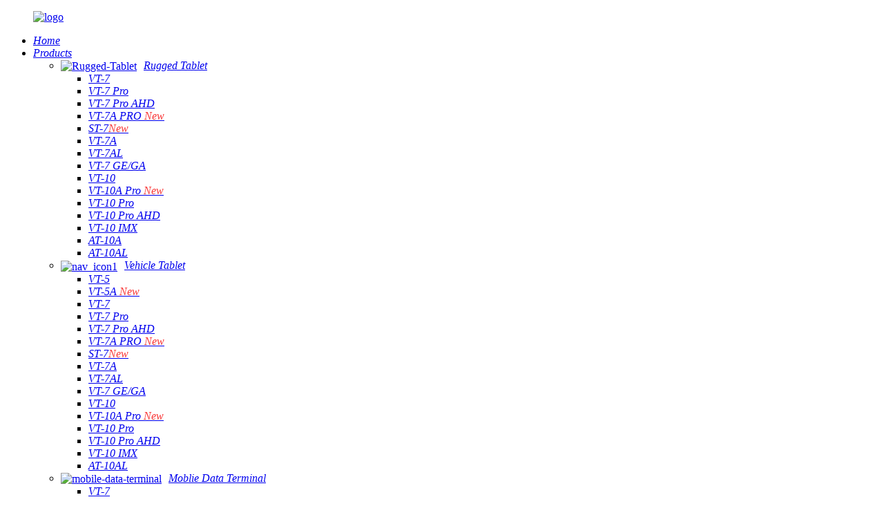

--- FILE ---
content_type: text/html
request_url: https://www.3rtablet.com/in-vehicle-mdt/
body_size: 14739
content:
<!DOCTYPE html>
<html dir="ltr" lang="en">
<head>
<meta charset="UTF-8"/>
<!-- Google Tag Manager -->
<script>(function(w,d,s,l,i){w[l]=w[l]||[];w[l].push({'gtm.start':
new Date().getTime(),event:'gtm.js'});var f=d.getElementsByTagName(s)[0],
j=d.createElement(s),dl=l!='dataLayer'?'&l='+l:'';j.async=true;j.src=
'https://www.googletagmanager.com/gtm.js?id='+i+dl;f.parentNode.insertBefore(j,f);
})(window,document,'script','dataLayer','GTM-W6R94QM');</script>
<!-- End Google Tag Manager -->
<meta http-equiv="Content-Type" content="text/html; charset=UTF-8" />
<!-- Google Tag Manager -->
<script>(function(w,d,s,l,i){w[l]=w[l]||[];w[l].push({'gtm.start':
new Date().getTime(),event:'gtm.js'});var f=d.getElementsByTagName(s)[0],
j=d.createElement(s),dl=l!='dataLayer'?'&l='+l:'';j.async=true;j.src=
'https://www.googletagmanager.com/gtm.js?id='+i+dl;f.parentNode.insertBefore(j,f);
})(window,document,'script','dataLayer','GTM-MLSQDW85');</script>
<!-- End Google Tag Manager -->

<!-- Google tag (gtag.js) -->
<script async src="https://www.googletagmanager.com/gtag/js?id=G-SG8SBH1D2J"></script>
<script>
  window.dataLayer = window.dataLayer || [];
  function gtag(){dataLayer.push(arguments);}
  gtag('js', new Date());

  gtag('config', 'G-SG8SBH1D2J');
</script>

<title>OEM In Vehicle MDT Manufacturers and Suppliers - Factory Direct Price | 3Rtablet</title>
<meta name="viewport" content="width=device-width,initial-scale=1,minimum-scale=1,maximum-scale=1,user-scalable=no">
<link rel="apple-touch-icon-precomposed" href="">
<meta name="format-detection" content="telephone=no">
<meta name="apple-mobile-web-app-capable" content="yes">
<meta name="apple-mobile-web-app-status-bar-style" content="black">
<link href="//cdn.globalso.com/3rtablet/style/global/style.css" rel="stylesheet" onload="this.onload=null;this.rel='stylesheet'">
<link href="//cdn.globalso.com/3rtablet/style/public/public.css" rel="stylesheet" onload="this.onload=null;this.rel='stylesheet'">

<link rel="shortcut icon" href="https://cdn.globalso.com/3rtablet/favicon.png" />
<meta name="description" content="Looking for the best In Vehicle MDT? Look no further than our top-rated OEM, Manufacturer, Supplier, and Factory! Get the best quality and value for your money with our top-notch products. Shop now and experience the difference!" />
<meta name="keywords" content="In Vehicle MDT for law enforcement,Mobile Data Terminals for patrol cars,Police computer systems for vehicles,Law enforcement fleet technology,In-car computers for police,First responder vehicle technology,Public safety vehicle equipment,Mobile dispatch systems for emergency response" />


<script type="text/javascript" src="https://code.jquery.com/jquery-3.6.0.min.js"></script> 

<script>
    var MauticSDKLoaded = true;
</script>
</head>
<body>
   
 <!-- Google Tag Manager (noscript) -->
<noscript><iframe src="https://www.googletagmanager.com/ns.html?id=GTM-MLSQDW85"
height="0" width="0" style="display:none;visibility:hidden"></iframe></noscript>
<!-- End Google Tag Manager (noscript) -->  
    
<!-- Google Tag Manager (noscript) -->
<noscript><iframe src="https://www.googletagmanager.com/ns.html?id=GTM-W6R94QM"
height="0" width="0" style="display:none;visibility:hidden"></iframe></noscript>
<!-- End Google Tag Manager (noscript) -->
<div class="container">
<header class="web_head ">
    <div class="head_layer">
      <div class="layout">
         <figure class="logo"><a href="https://www.3rtablet.com/">
                <img src="https://cdn.globalso.com/3rtablet/logo.png" alt="logo">
                </a></figure>
        <nav class="nav_wrap">
          <ul class="head_nav">
        <li class="menu-item menu-item-type-custom menu-item-object-custom menu-item-293"><a href="/" class='menu-image-title-after'><em>Home</em></a></li>
<li class="menu-item menu-item-type-taxonomy menu-item-object-category menu-item-55"><a title="pro_fenlei" href="https://www.3rtablet.com/products/" class='menu-image-title-after'><em>Products</em></a>
<ul class="sub-menu">
	<li class="menu-item menu-item-type-taxonomy menu-item-object-category menu-item-1858"><a href="https://www.3rtablet.com/rugged-tablet/" class='menu-image-title-after menu-image-not-hovered'><img width="500" height="500" src="https://cdn.globalso.com/3rtablet/Rugged-Tablet1.png" class="menu-image menu-image-title-after" alt="Rugged-Tablet" /><em>Rugged Tablet</em></a>
	<ul class="sub-menu">
		<li class="menu-item menu-item-type-post_type menu-item-object-post menu-item-1949"><a href="https://www.3rtablet.com/ip67-rugged-android-7-1-tablet-widely-applied-in-fleet-management-taxi-dispatch-bus-transporation-system-agriculture-farming-systems-etc-vt-7-product/" class='menu-image-title-after'><em>VT-7</em></a></li>
		<li class="menu-item menu-item-type-post_type menu-item-object-post menu-item-1951"><a href="https://www.3rtablet.com/android-9-0-tablet-built-in-gps-3glte-4g-wifi-bluetooth-can-bus-protcols-applied-in-different-vehicle-mounted-for-fleet-management-and-eld-mandate-vt-7-pro-product/" class='menu-image-title-after'><em>VT-7 Pro</em></a></li>
		<li class="menu-item menu-item-type-post_type menu-item-object-post menu-item-1952"><a href="https://www.3rtablet.com/all-in-one-solution-with-4-channels-ahd-camera-inputs-for-vehicle-video-survillance-systems-vt-7-pro-ahd-product/" class='menu-image-title-after'><em>VT-7 Pro AHD</em></a></li>
		<li class="menu-item menu-item-type-custom menu-item-object-custom menu-item-3254"><a href="https://www.3rtablet.com/7-inch-ip67-rugged-vehicle-tablet-android-13-with-gms-certification-for-fleet-management-mining-truck-precision-agriculture-etc-product/" class='menu-image-title-after'><em>VT-7A PRO <span style="color:#f93b3b;">New</span></em></a></li>
		<li class="menu-item menu-item-type-post_type menu-item-object-post menu-item-3577"><a href="https://www.3rtablet.com/7-inch-rugged-android-tablet-with-multi-channels-ahd-camera-inputs-product/" class='menu-image-title-after'><em>ST-7<span style="color:#f93b3b;">New</span></em></a></li>
		<li class="menu-item menu-item-type-post_type menu-item-object-post menu-item-2384"><a href="https://www.3rtablet.com/android-12-rugged-tablet-with-ip67-rating-for-various-industries-vt-7a-2-product/" class='menu-image-title-after'><em>VT-7A</em></a></li>
		<li class="menu-item menu-item-type-post_type menu-item-object-post menu-item-3205"><a href="https://www.3rtablet.com/copy-7-inch-ip67-rugged-in-vehicle-tablet-with-linux-system-for-precision-agriculture-fleet-management-mining-and-other-special-vehicles-product/" class='menu-image-title-after'><em>VT-7AL</em></a></li>
		<li class="menu-item menu-item-type-post_type menu-item-object-post menu-item-1950"><a href="https://www.3rtablet.com/equipped-with-android-11-operating-system-and-certified-by-google-mobile-services-vt-7-gega-is-a-feature-rich-rugged-tablet-which-can-be-applied-to-various-industries-vt-7-gage-3-product/" class='menu-image-title-after'><em>VT-7 GE/GA</em></a></li>
		<li class="menu-item menu-item-type-post_type menu-item-object-post menu-item-1945"><a href="https://www.3rtablet.com/vt-10-rugged-tablet-with-1000-nits-higher-brightness-and-ip67-water-proof-for-in-cab-and-outdoor-used-in-fleet-management-and-agriculture-farming-systems-product/" class='menu-image-title-after'><em>VT-10</em></a></li>
		<li class="menu-item menu-item-type-post_type menu-item-object-post menu-item-3344"><a href="https://www.3rtablet.com/10-inch-android-13-rugged-vehicle-tablet-with-ip67-rating-and-mil-std-810g-for-fleet-management-mining-truck-precision-agriculture-etc-product/" class='menu-image-title-after'><em>VT-10A Pro <span style="color:#f93b3b;">New</span></em></a></li>
		<li class="menu-item menu-item-type-post_type menu-item-object-post menu-item-1947"><a href="https://www.3rtablet.com/high-performance-ip67-rugged-tablet-supporting-can-bus-protocols-and-high-precision-gps-navigation-for-fleet-management-agriculture-farming-and-bus-transportation-systems-vt-10-pro-product/" class='menu-image-title-after'><em>VT-10 Pro</em></a></li>
		<li class="menu-item menu-item-type-post_type menu-item-object-post menu-item-1948"><a href="https://www.3rtablet.com/10-rugged-tablet-with-4-channels-ahd-camera-inputs-and-ai-argorithm-adas-dms-for-auxiliary-safety-driving-system-vt-10-pro-ahd-product/" class='menu-image-title-after'><em>VT-10 Pro AHD</em></a></li>
		<li class="menu-item menu-item-type-post_type menu-item-object-post menu-item-1946"><a href="https://www.3rtablet.com/high-performance-rugged-tablet-powered-by-linux-debian-10-0-os-with-abudant-interfaces-taliored-for-agriculture-systems-and-vehicle-used-device-vt-10-imx-product/" class='menu-image-title-after'><em>VT-10 IMX</em></a></li>
		<li class="menu-item menu-item-type-post_type menu-item-object-post menu-item-2579"><a href="https://www.3rtablet.com/at-10a-product/" class='menu-image-title-after'><em>AT-10A</em></a></li>
		<li class="menu-item menu-item-type-post_type menu-item-object-post menu-item-2966"><a href="https://www.3rtablet.com/10-inch-ip67-rugged-in-vehicle-tablet-with-linux-system-support-wet-touch-and-glove-touch-for-precision-agriculture-fleet-management-mining-and-other-special-vehicles-product/" class='menu-image-title-after'><em>AT-10AL</em></a></li>
	</ul>
</li>
	<li class="menu-item menu-item-type-taxonomy menu-item-object-category menu-item-1860"><a href="https://www.3rtablet.com/vehicle-tablet/" class='menu-image-title-after menu-image-not-hovered'><img width="171" height="101" src="https://cdn.globalso.com/3rtablet/nav_icon11.png" class="menu-image menu-image-title-after" alt="nav_icon1" /><em>Vehicle Tablet</em></a>
	<ul class="sub-menu">
		<li class="menu-item menu-item-type-post_type menu-item-object-post menu-item-1957"><a href="https://www.3rtablet.com/smart-and-cost-effective-android-based-tablet-applied-in-taxi-dispatch-or-commercial-fleet-management-vt-5-product/" class='menu-image-title-after'><em>VT-5</em></a></li>
		<li class="menu-item menu-item-type-post_type menu-item-object-post menu-item-2498"><a href="https://www.3rtablet.com/vt-5a-product/" class='menu-image-title-after'><em>VT-5A <span style="color:#f93b3b;">New</span></em></a></li>
		<li class="menu-item menu-item-type-post_type menu-item-object-post menu-item-1958"><a href="https://www.3rtablet.com/ip67-rugged-android-7-1-tablet-widely-applied-in-fleet-management-taxi-dispatch-bus-transporation-system-agriculture-farming-systems-etc-vt-7-product/" class='menu-image-title-after'><em>VT-7</em></a></li>
		<li class="menu-item menu-item-type-post_type menu-item-object-post menu-item-1960"><a href="https://www.3rtablet.com/android-9-0-tablet-built-in-gps-3glte-4g-wifi-bluetooth-can-bus-protcols-applied-in-different-vehicle-mounted-for-fleet-management-and-eld-mandate-vt-7-pro-product/" class='menu-image-title-after'><em>VT-7 Pro</em></a></li>
		<li class="menu-item menu-item-type-post_type menu-item-object-post menu-item-1961"><a href="https://www.3rtablet.com/all-in-one-solution-with-4-channels-ahd-camera-inputs-for-vehicle-video-survillance-systems-vt-7-pro-ahd-product/" class='menu-image-title-after'><em>VT-7 Pro AHD</em></a></li>
		<li class="menu-item menu-item-type-custom menu-item-object-custom menu-item-3255"><a href="https://www.3rtablet.com/7-inch-ip67-rugged-vehicle-tablet-android-13-with-gms-certification-for-fleet-management-mining-truck-precision-agriculture-etc-product/" class='menu-image-title-after'><em>VT-7A PRO <span style="color:#f93b3b;">New</span></em></a></li>
		<li class="menu-item menu-item-type-post_type menu-item-object-post menu-item-3576"><a href="https://www.3rtablet.com/7-inch-rugged-android-tablet-with-multi-channels-ahd-camera-inputs-product/" class='menu-image-title-after'><em>ST-7<span style="color:#f93b3b;">New</span></em></a></li>
		<li class="menu-item menu-item-type-post_type menu-item-object-post menu-item-2385"><a href="https://www.3rtablet.com/android-12-rugged-tablet-with-ip67-rating-for-various-industries-vt-7a-2-product/" class='menu-image-title-after'><em>VT-7A</em></a></li>
		<li class="menu-item menu-item-type-post_type menu-item-object-post menu-item-3206"><a href="https://www.3rtablet.com/copy-7-inch-ip67-rugged-in-vehicle-tablet-with-linux-system-for-precision-agriculture-fleet-management-mining-and-other-special-vehicles-product/" class='menu-image-title-after'><em>VT-7AL</em></a></li>
		<li class="menu-item menu-item-type-post_type menu-item-object-post menu-item-1959"><a href="https://www.3rtablet.com/equipped-with-android-11-operating-system-and-certified-by-google-mobile-services-vt-7-gega-is-a-feature-rich-rugged-tablet-which-can-be-applied-to-various-industries-vt-7-gage-3-product/" class='menu-image-title-after'><em>VT-7 GE/GA</em></a></li>
		<li class="menu-item menu-item-type-post_type menu-item-object-post menu-item-1953"><a href="https://www.3rtablet.com/vt-10-rugged-tablet-with-1000-nits-higher-brightness-and-ip67-water-proof-for-in-cab-and-outdoor-used-in-fleet-management-and-agriculture-farming-systems-product/" class='menu-image-title-after'><em>VT-10</em></a></li>
		<li class="menu-item menu-item-type-post_type menu-item-object-post menu-item-3343"><a href="https://www.3rtablet.com/10-inch-android-13-rugged-vehicle-tablet-with-ip67-rating-and-mil-std-810g-for-fleet-management-mining-truck-precision-agriculture-etc-product/" class='menu-image-title-after'><em>VT-10A Pro <span style="color:#f93b3b;">New</span></em></a></li>
		<li class="menu-item menu-item-type-post_type menu-item-object-post menu-item-1955"><a href="https://www.3rtablet.com/high-performance-ip67-rugged-tablet-supporting-can-bus-protocols-and-high-precision-gps-navigation-for-fleet-management-agriculture-farming-and-bus-transportation-systems-vt-10-pro-product/" class='menu-image-title-after'><em>VT-10 Pro</em></a></li>
		<li class="menu-item menu-item-type-post_type menu-item-object-post menu-item-1956"><a href="https://www.3rtablet.com/10-rugged-tablet-with-4-channels-ahd-camera-inputs-and-ai-argorithm-adas-dms-for-auxiliary-safety-driving-system-vt-10-pro-ahd-product/" class='menu-image-title-after'><em>VT-10 Pro AHD</em></a></li>
		<li class="menu-item menu-item-type-post_type menu-item-object-post menu-item-1954"><a href="https://www.3rtablet.com/high-performance-rugged-tablet-powered-by-linux-debian-10-0-os-with-abudant-interfaces-taliored-for-agriculture-systems-and-vehicle-used-device-vt-10-imx-product/" class='menu-image-title-after'><em>VT-10 IMX</em></a></li>
		<li class="menu-item menu-item-type-post_type menu-item-object-post menu-item-3189"><a href="https://www.3rtablet.com/10-inch-ip67-rugged-in-vehicle-tablet-with-linux-system-support-wet-touch-and-glove-touch-for-precision-agriculture-fleet-management-mining-and-other-special-vehicles-product/" class='menu-image-title-after'><em>AT-10AL</em></a></li>
	</ul>
</li>
	<li class="menu-item menu-item-type-taxonomy menu-item-object-category menu-item-1857"><a href="https://www.3rtablet.com/moblie-data-terminal/" class='menu-image-title-after menu-image-not-hovered'><img width="500" height="500" src="https://cdn.globalso.com/3rtablet/mobile-data-terminal1.png" class="menu-image menu-image-title-after" alt="mobile-data-terminal" /><em>Moblie Data Terminal</em></a>
	<ul class="sub-menu">
		<li class="menu-item menu-item-type-post_type menu-item-object-post menu-item-1965"><a href="https://www.3rtablet.com/ip67-rugged-android-7-1-tablet-widely-applied-in-fleet-management-taxi-dispatch-bus-transporation-system-agriculture-farming-systems-etc-vt-7-product/" class='menu-image-title-after'><em>VT-7</em></a></li>
		<li class="menu-item menu-item-type-post_type menu-item-object-post menu-item-1966"><a href="https://www.3rtablet.com/android-9-0-tablet-built-in-gps-3glte-4g-wifi-bluetooth-can-bus-protcols-applied-in-different-vehicle-mounted-for-fleet-management-and-eld-mandate-vt-7-pro-product/" class='menu-image-title-after'><em>VT-7 Pro</em></a></li>
		<li class="menu-item menu-item-type-post_type menu-item-object-post menu-item-2386"><a href="https://www.3rtablet.com/android-12-rugged-tablet-with-ip67-rating-for-various-industries-vt-7a-2-product/" class='menu-image-title-after'><em>VT-7A</em></a></li>
		<li class="menu-item menu-item-type-post_type menu-item-object-post menu-item-3207"><a href="https://www.3rtablet.com/copy-7-inch-ip67-rugged-in-vehicle-tablet-with-linux-system-for-precision-agriculture-fleet-management-mining-and-other-special-vehicles-product/" class='menu-image-title-after'><em>VT-7AL</em></a></li>
		<li class="menu-item menu-item-type-custom menu-item-object-custom menu-item-3256"><a href="https://www.3rtablet.com/7-inch-ip67-rugged-vehicle-tablet-android-13-with-gms-certification-for-fleet-management-mining-truck-precision-agriculture-etc-product/" class='menu-image-title-after'><em>VT-7A PRO <span style="color:#f93b3b;">New</span></em></a></li>
		<li class="menu-item menu-item-type-post_type menu-item-object-post menu-item-3575"><a href="https://www.3rtablet.com/7-inch-rugged-android-tablet-with-multi-channels-ahd-camera-inputs-product/" class='menu-image-title-after'><em>ST-7<span style="color:#f93b3b;">New</span></em></a></li>
		<li class="menu-item menu-item-type-post_type menu-item-object-post menu-item-1962"><a href="https://www.3rtablet.com/vt-10-rugged-tablet-with-1000-nits-higher-brightness-and-ip67-water-proof-for-in-cab-and-outdoor-used-in-fleet-management-and-agriculture-farming-systems-product/" class='menu-image-title-after'><em>VT-10</em></a></li>
		<li class="menu-item menu-item-type-post_type menu-item-object-post menu-item-3337"><a href="https://www.3rtablet.com/10-inch-android-13-rugged-vehicle-tablet-with-ip67-rating-and-mil-std-810g-for-fleet-management-mining-truck-precision-agriculture-etc-product/" class='menu-image-title-after'><em>VT-10A Pro <span style="color:#f93b3b;">New</span></em></a></li>
		<li class="menu-item menu-item-type-post_type menu-item-object-post menu-item-1964"><a href="https://www.3rtablet.com/high-performance-ip67-rugged-tablet-supporting-can-bus-protocols-and-high-precision-gps-navigation-for-fleet-management-agriculture-farming-and-bus-transportation-systems-vt-10-pro-product/" class='menu-image-title-after'><em>VT-10 Pro</em></a></li>
		<li class="menu-item menu-item-type-post_type menu-item-object-post menu-item-1963"><a href="https://www.3rtablet.com/high-performance-rugged-tablet-powered-by-linux-debian-10-0-os-with-abudant-interfaces-taliored-for-agriculture-systems-and-vehicle-used-device-vt-10-imx-product/" class='menu-image-title-after'><em>VT-10 IMX</em></a></li>
		<li class="menu-item menu-item-type-post_type menu-item-object-post menu-item-2581"><a href="https://www.3rtablet.com/at-10a-product/" class='menu-image-title-after'><em>AT-10A</em></a></li>
	</ul>
</li>
	<li class="menu-item menu-item-type-taxonomy menu-item-object-category menu-item-1855"><a href="https://www.3rtablet.com/agriculture-display/" class='menu-image-title-after menu-image-not-hovered'><img width="500" height="500" src="https://cdn.globalso.com/3rtablet/Agriculture-display1.png" class="menu-image menu-image-title-after" alt="Agriculture-display" /><em>Agriculture Display</em></a>
	<ul class="sub-menu">
		<li class="menu-item menu-item-type-post_type menu-item-object-post menu-item-1969"><a href="https://www.3rtablet.com/smart-and-cost-effective-android-based-tablet-applied-in-taxi-dispatch-or-commercial-fleet-management-vt-5-product/" class='menu-image-title-after'><em>VT-5</em></a></li>
		<li class="menu-item menu-item-type-post_type menu-item-object-post menu-item-2499"><a href="https://www.3rtablet.com/vt-5a-product/" class='menu-image-title-after'><em>VT-5A <span style="color:#f93b3b;">New</span></em></a></li>
		<li class="menu-item menu-item-type-post_type menu-item-object-post menu-item-1970"><a href="https://www.3rtablet.com/android-9-0-tablet-built-in-gps-3glte-4g-wifi-bluetooth-can-bus-protcols-applied-in-different-vehicle-mounted-for-fleet-management-and-eld-mandate-vt-7-pro-product/" class='menu-image-title-after'><em>VT-7 Pro</em></a></li>
		<li class="menu-item menu-item-type-custom menu-item-object-custom menu-item-3257"><a href="https://www.3rtablet.com/7-inch-ip67-rugged-vehicle-tablet-android-13-with-gms-certification-for-fleet-management-mining-truck-precision-agriculture-etc-product/" class='menu-image-title-after'><em>VT-7A PRO <span style="color:#f93b3b;">New</span></em></a></li>
		<li class="menu-item menu-item-type-post_type menu-item-object-post menu-item-3574"><a href="https://www.3rtablet.com/7-inch-rugged-android-tablet-with-multi-channels-ahd-camera-inputs-product/" class='menu-image-title-after'><em>ST-7 <span style="color:#f93b3b;">New</span></em></a></li>
		<li class="menu-item menu-item-type-post_type menu-item-object-post menu-item-1968"><a href="https://www.3rtablet.com/high-performance-ip67-rugged-tablet-supporting-can-bus-protocols-and-high-precision-gps-navigation-for-fleet-management-agriculture-farming-and-bus-transportation-systems-vt-10-pro-product/" class='menu-image-title-after'><em>VT-10 Pro</em></a></li>
		<li class="menu-item menu-item-type-post_type menu-item-object-post menu-item-3342"><a href="https://www.3rtablet.com/10-inch-android-13-rugged-vehicle-tablet-with-ip67-rating-and-mil-std-810g-for-fleet-management-mining-truck-precision-agriculture-etc-product/" class='menu-image-title-after'><em>VT-10A Pro <span style="color:#f93b3b;">New</span></em></a></li>
		<li class="menu-item menu-item-type-post_type menu-item-object-post menu-item-1967"><a href="https://www.3rtablet.com/high-performance-rugged-tablet-powered-by-linux-debian-10-0-os-with-abudant-interfaces-taliored-for-agriculture-systems-and-vehicle-used-device-vt-10-imx-product/" class='menu-image-title-after'><em>VT-10 IMX</em></a></li>
		<li class="menu-item menu-item-type-post_type menu-item-object-post menu-item-2569"><a href="https://www.3rtablet.com/at-10a-product/" class='menu-image-title-after'><em>AT-10A</em></a></li>
		<li class="menu-item menu-item-type-post_type menu-item-object-post menu-item-3190"><a href="https://www.3rtablet.com/10-inch-ip67-rugged-in-vehicle-tablet-with-linux-system-support-wet-touch-and-glove-touch-for-precision-agriculture-fleet-management-mining-and-other-special-vehicles-product/" class='menu-image-title-after'><em>AT-10AL</em></a></li>
	</ul>
</li>
	<li class="menu-item menu-item-type-taxonomy menu-item-object-category menu-item-2845"><a href="https://www.3rtablet.com/rtk-device/" class='menu-image-title-after menu-image-not-hovered'><img width="500" height="500" src="https://cdn.globalso.com/3rtablet/RTK-Device.png" class="menu-image menu-image-title-after" alt="RTK Device" /><em>RTK Device</em></a>
	<ul class="sub-menu">
		<li class="menu-item menu-item-type-post_type menu-item-object-post menu-item-2860"><a href="https://www.3rtablet.com/high-precision-rtk-base-station-with-large-capacity-battery-for-automatic-steering-of-agricultural-machinery-product/" class='menu-image-title-after'><em>AT-B2</em></a></li>
		<li class="menu-item menu-item-type-post_type menu-item-object-post menu-item-2859"><a href="https://www.3rtablet.com/high-precison-rtk-base-station-ip67-at-b2-product/" class='menu-image-title-after'><em>AT-R2</em></a></li>
	</ul>
</li>
	<li class="menu-item menu-item-type-taxonomy menu-item-object-category menu-item-1856"><a href="https://www.3rtablet.com/intelligent-terminal/" class='menu-image-title-after menu-image-not-hovered'><img width="500" height="500" src="https://cdn.globalso.com/3rtablet/Intelligent-terminal1.png" class="menu-image menu-image-title-after" alt="Intelligent-terminal" /><em>Intelligent Terminal</em></a>
	<ul class="sub-menu">
		<li class="menu-item menu-item-type-post_type menu-item-object-post menu-item-1972"><a href="https://www.3rtablet.com/rugged-ip67ip69k-vehicle-tracking-vt-box-product/" class='menu-image-title-after'><em>VT-Box</em></a></li>
		<li class="menu-item menu-item-type-custom menu-item-object-custom menu-item-3183"><a href="/industrial-rugged-vehicle-telematics-box-with-android-12-os-product/" class='menu-image-title-after'><em>VT-BOX-II <span style="color:#f93b3b;">New</span></em></a></li>
	</ul>
</li>
	<li class="menu-item menu-item-type-taxonomy menu-item-object-category menu-item-1854"><a href="https://www.3rtablet.com/adas-dms/" class='menu-image-title-after menu-image-not-hovered'><img width="500" height="500" src="https://cdn.globalso.com/3rtablet/ADAS-DMS1.png" class="menu-image menu-image-title-after" alt="ADAS-DMS" /><em>ADAS &#038; DMS</em></a>
	<ul class="sub-menu">
		<li class="menu-item menu-item-type-post_type menu-item-object-post menu-item-1973"><a href="https://www.3rtablet.com/[base64]/" class='menu-image-title-after'><em>AI-MDVR040</em></a></li>
		<li class="menu-item menu-item-type-post_type menu-item-object-post menu-item-1975"><a href="https://www.3rtablet.com/all-in-one-solution-with-4-channels-ahd-camera-inputs-for-vehicle-video-survillance-systems-vt-7-pro-ahd-product/" class='menu-image-title-after'><em>VT-7 Pro AHD</em></a></li>
		<li class="menu-item menu-item-type-post_type menu-item-object-post menu-item-1974"><a href="https://www.3rtablet.com/10-rugged-tablet-with-4-channels-ahd-camera-inputs-and-ai-argorithm-adas-dms-for-auxiliary-safety-driving-system-vt-10-pro-ahd-product/" class='menu-image-title-after'><em>VT-10 Pro AHD</em></a></li>
	</ul>
</li>
	<li class="menu-item menu-item-type-post_type menu-item-object-page menu-item-2177"><a href="https://www.3rtablet.com/vehicle-camera/" class='menu-image-title-after menu-image-not-hovered'><img width="500" height="500" src="https://cdn.globalso.com/3rtablet/Vehicle-camera1.png" class="menu-image menu-image-title-after" alt="Vehicle-camera" /><em>Vehicle Camera</em></a>
	<ul class="sub-menu">
		<li class="menu-item menu-item-type-post_type menu-item-object-page menu-item-2169"><a href="https://www.3rtablet.com/ahd-720r/" class='menu-image-title-after'><em>AHD &#8211; 720R</em></a></li>
		<li class="menu-item menu-item-type-post_type menu-item-object-page menu-item-2168"><a href="https://www.3rtablet.com/ahd-720mini/" class='menu-image-title-after'><em>AHD &#8211; 720Mini</em></a></li>
		<li class="menu-item menu-item-type-post_type menu-item-object-page menu-item-2170"><a href="https://www.3rtablet.com/ahd-720s/" class='menu-image-title-after'><em>AHD &#8211; 720S</em></a></li>
		<li class="menu-item menu-item-type-post_type menu-item-object-page menu-item-2166"><a href="https://www.3rtablet.com/ahd-720d/" class='menu-image-title-after'><em>AHD &#8211; 720D</em></a></li>
		<li class="menu-item menu-item-type-post_type menu-item-object-page menu-item-2167"><a href="https://www.3rtablet.com/ahd-720dms/" class='menu-image-title-after'><em>AHD &#8211; 720DMS</em></a></li>
		<li class="menu-item menu-item-type-post_type menu-item-object-page menu-item-2164"><a href="https://www.3rtablet.com/ahd-1080adas/" class='menu-image-title-after'><em>AHD &#8211; 1080ADAS</em></a></li>
		<li class="menu-item menu-item-type-post_type menu-item-object-page menu-item-2165"><a href="https://www.3rtablet.com/ahd-1080dual/" class='menu-image-title-after'><em>AHD &#8211; 1080Dual</em></a></li>
		<li class="menu-item menu-item-type-post_type menu-item-object-page menu-item-2171"><a href="https://www.3rtablet.com/wifi-camera/" class='menu-image-title-after'><em>WIFI Camera</em></a></li>
		<li class="menu-item menu-item-type-post_type menu-item-object-page menu-item-2697"><a href="https://www.3rtablet.com/usb_1080p1-2/" class='menu-image-title-after'><em>USB_1080P1</em></a></li>
		<li class="menu-item menu-item-type-post_type menu-item-object-page menu-item-3072"><a href="https://www.3rtablet.com/pdr-c1/" class='menu-image-title-after'><em>PDR-C1</em></a></li>
	</ul>
</li>
	<li class="menu-item menu-item-type-post_type menu-item-object-page menu-item-2237"><a href="https://www.3rtablet.com/docking-station/" class='menu-image-title-after menu-image-not-hovered'><img width="500" height="500" src="https://cdn.globalso.com/3rtablet/docking.png" class="menu-image menu-image-title-after" alt="docking" /><em>Docking Station</em></a>
	<ul class="sub-menu">
		<li class="menu-item menu-item-type-post_type menu-item-object-page menu-item-2207"><a href="https://www.3rtablet.com/standard-version/" class='menu-image-title-after'><em>Standard Version</em></a></li>
		<li class="menu-item menu-item-type-post_type menu-item-object-page menu-item-2206"><a href="https://www.3rtablet.com/obd-ii-version/" class='menu-image-title-after'><em>OBD-II Version</em></a></li>
		<li class="menu-item menu-item-type-post_type menu-item-object-page menu-item-2205"><a href="https://www.3rtablet.com/j1939-version/" class='menu-image-title-after'><em>J1939 Version</em></a></li>
		<li class="menu-item menu-item-type-post_type menu-item-object-page menu-item-2204"><a href="https://www.3rtablet.com/canbus-version/" class='menu-image-title-after'><em>CANBUS Version</em></a></li>
	</ul>
</li>
</ul>
</li>
<li class="menu-item menu-item-type-custom menu-item-object-custom menu-item-1393"><a class='menu-image-title-after'><em>Solutions</em></a>
<ul class="sub-menu">
	<li class="menu-item menu-item-type-post_type menu-item-object-page menu-item-1395"><a href="https://www.3rtablet.com/precision-agriculture/" class='menu-image-title-after menu-image-not-hovered'><img width="500" height="500" src="https://cdn.globalso.com/3rtablet/Precision-Agriculture.png" class="menu-image menu-image-title-after" alt="Precision-Agriculture" /><em>Precision Agriculture</em></a></li>
	<li class="menu-item menu-item-type-post_type menu-item-object-page menu-item-1399"><a href="https://www.3rtablet.com/mining/" class='menu-image-title-after menu-image-not-hovered'><img width="500" height="500" src="https://cdn.globalso.com/3rtablet/Mining.png" class="menu-image menu-image-title-after" alt="Mining" /><em>Mining</em></a></li>
	<li class="menu-item menu-item-type-post_type menu-item-object-page menu-item-1396"><a href="https://www.3rtablet.com/forklift-safety/" class='menu-image-title-after menu-image-not-hovered'><img width="500" height="500" src="https://cdn.globalso.com/3rtablet/Forklift-safety.png" class="menu-image menu-image-title-after" alt="Forklift-safety" /><em>Forklift Safety</em></a></li>
	<li class="menu-item menu-item-type-post_type menu-item-object-page menu-item-1400"><a href="https://www.3rtablet.com/fleet-management-1/" class='menu-image-title-after menu-image-not-hovered'><img width="500" height="500" src="https://cdn.globalso.com/3rtablet/Fleet-Management.png" class="menu-image menu-image-title-after" alt="Fleet-Management" /><em>Fleet Management</em></a></li>
	<li class="menu-item menu-item-type-post_type menu-item-object-page menu-item-1394"><a href="https://www.3rtablet.com/bus-transportation/" class='menu-image-title-after menu-image-not-hovered'><img width="500" height="500" src="https://cdn.globalso.com/3rtablet/Bus-Transportation.png" class="menu-image menu-image-title-after" alt="Bus-Transportation" /><em>Bus Transportation</em></a></li>
	<li class="menu-item menu-item-type-post_type menu-item-object-page menu-item-1398"><a href="https://www.3rtablet.com/taxi-dispatchs/" class='menu-image-title-after menu-image-not-hovered'><img width="500" height="500" src="https://cdn.globalso.com/3rtablet/Taxi-dispatch.png" class="menu-image menu-image-title-after" alt="Taxi-dispatch" /><em>Taxi Dispatch</em></a></li>
	<li class="menu-item menu-item-type-post_type menu-item-object-page menu-item-1401"><a href="https://www.3rtablet.com/waste-management/" class='menu-image-title-after menu-image-not-hovered'><img width="500" height="500" src="https://cdn.globalso.com/3rtablet/Waste-management.png" class="menu-image menu-image-title-after" alt="Waste-management" /><em>Waste Management</em></a></li>
	<li class="menu-item menu-item-type-post_type menu-item-object-page menu-item-1397"><a href="https://www.3rtablet.com/harbor/" class='menu-image-title-after menu-image-not-hovered'><img width="500" height="500" src="https://cdn.globalso.com/3rtablet/Harbor.png" class="menu-image menu-image-title-after" alt="Harbor" /><em>Harbor</em></a></li>
</ul>
</li>
<li class="menu-item menu-item-type-post_type menu-item-object-page menu-item-1445"><a href="https://www.3rtablet.com/mdm-software/" class='menu-image-title-after'><em>MDM Software</em></a></li>
<li class="menu-item menu-item-type-post_type menu-item-object-page menu-item-1431"><a href="https://www.3rtablet.com/oemodm-service/" class='menu-image-title-after'><em>OEM&#038;ODM</em></a></li>
<li class="menu-item menu-item-type-custom menu-item-object-custom menu-item-1444"><a class='menu-image-title-after'><em>About Us</em></a>
<ul class="sub-menu">
	<li class="menu-item menu-item-type-post_type menu-item-object-page menu-item-1416"><a href="https://www.3rtablet.com/about-3rtablet/" class='menu-image-title-after'><em>About 3Rtablet</em></a></li>
	<li class="menu-item menu-item-type-post_type menu-item-object-page menu-item-1437"><a href="https://www.3rtablet.com/quality-control/" class='menu-image-title-after'><em>Quality Control</em></a></li>
	<li class="menu-item menu-item-type-post_type menu-item-object-page menu-item-353"><a href="https://www.3rtablet.com/contact-us/" class='menu-image-title-after'><em>Contact Us</em></a></li>
	<li class="menu-item menu-item-type-custom menu-item-object-custom menu-item-362"><a href="https://www.3rtablet.com/news/" class='menu-image-title-after'><em>News</em></a></li>
	<li class="menu-item menu-item-type-post_type menu-item-object-page menu-item-865"><a href="https://www.3rtablet.com/faqs/" class='menu-image-title-after'><em>FAQs</em></a></li>
</ul>
</li>
      </ul>
        </nav>
        <div class="head_right">
          <b id="btn-search" class="btn--search"></b>
          <div class="change-language ensemble">
  <div class="change-language-info">
    <div class="change-language-title medium-title">
       <div class="language-flag language-flag-en"><a href="https://www.3rtablet.com/"><b class="country-flag"></b><span>English</span> </a></div>
       <b class="language-icon"></b> 
    </div>
	<div class="change-language-cont sub-content">
        <div class="empty"></div>
    </div>
  </div>
</div>
<!--theme223-->    
        </div>
      </div>
    </div>
  </header>            <section class='tag_banner'>
            <a href="https://www.3rtablet.com/products/">
                <img width="100%" height="auto" src="https://cdn.globalso.com/3rtablet/Multi-industries.jpg" alt="one-stop-integration-Multi-industries">
            </a>
        </section>
        <section class="global_page">
        <section class="layout">
            <ul class="global_path_nav">
                <li><a>Getting started</a></li>
                <li><a>In Vehicle MDT</a></li>
            </ul>

            <section class="global_section global_section01">

                <h1 class="global_title">
                    Upgrade Your Fleet with In Vehicle MDT: Boost Efficiency and Communication
                </h1>
                <p>
                    Zhangzhou 3Rtablet Technology Co., Ltd. is a leading OEM manufacturer, supplier, and factory of cutting-edge In-Vehicle MDT Products. Our In-Vehicle MDT is a powerful communication system that is designed to help drivers stay connected while on the road. 

Our innovative MDT products are designed to enhance communication and improve the overall driving experience. Equipped with advanced technology and state-of-the-art features, our In-Vehicle MDT Products are specifically designed to meet the needs of modern-day drivers. With exceptional network connection, real-time positioning, and seamless data access, our MDT products offer unbeatable quality and reliability.

Our In-Vehicle MDT Products are also incredibly easy to install and operate. The products are available in different configurations that cater to different vehicular sizes and purposes, making it an excellent choice for fleet management, logistics and transportation, and other industries that require constant communication.

Choose Zhangzhou 3Rtablet Technology Co., Ltd. as your supplier and take advantage of the superior quality, reliability, and performance that our products deliver. We are dedicated to providing the best In-Vehicle MDT products and services to our clients, making us one of the leading manufacturers in the market.                </p>




            </section>
            <section class="global_section global_section02">
                <h3 class="global_title">Related Products</h3>
                <div class="global_top_products flex_wrap">
                    <div class="global_leftpd global_product phref">
                                                <figure><a href="https://www.3rtablet.com/10-inch-android-13-rugged-vehicle-tablet-with-ip67-rating-and-mil-std-810g-for-fleet-management-mining-truck-precision-agriculture-etc-product/" title="10 Inch Android 13 Rugged Vehicle Tablet with IP67 Rating and MIL-STD-810G for Industrial Applications"><div class="img"><img src="https://cdn.globalso.com/3rtablet/主图.png" alt="VT-10A PRO<span style="color:#f93b3b;">New</span>"><a class="fancybox pd_icon" href="https://cdn.globalso.com/3rtablet/主图.png" data-fancybox-group="gallery" title="VT-10A PRO<span style="color:#f93b3b;">New</span>"></a></div></a><figcaption><h2 style="margin-top: 15px;"><a href="https://www.3rtablet.com/10-inch-android-13-rugged-vehicle-tablet-with-ip67-rating-and-mil-std-810g-for-fleet-management-mining-truck-precision-agriculture-etc-product/" title="10 Inch Android 13 Rugged Vehicle Tablet with IP67 Rating and MIL-STD-810G for Industrial Applications">10 Inch Android 13 Rugged Vehicle Tablet with IP67 Rating and MIL-STD-810G for Industrial Applications</a></h2><a href="https://www.3rtablet.com/10-inch-android-13-rugged-vehicle-tablet-with-ip67-rating-and-mil-std-810g-for-fleet-management-mining-truck-precision-agriculture-etc-product/" title="10 Inch Android 13 Rugged Vehicle Tablet with IP67 Rating and MIL-STD-810G for Industrial Applications" class="global_toppd_btn">Read More</a></figcaption></figure>
                    </div>
                    <div class="global_rightpd flex_wrap">
                                                    <div class="global_product">
                                <figure>
                                    <div class="img">
                                        <a href="https://www.3rtablet.com/7-inch-ip67-rugged-vehicle-tablet-android-13-with-gms-certification-for-fleet-management-mining-truck-precision-agriculture-etc-product/" title="7 Inch IP67 Rugged Vehicle Tablet Android 13 with GMS Certification for Fleet Management, Mining Truck, Precision Agriculture, etc."><img src="https://cdn.globalso.com/3rtablet/VT-7A-PRO-机1.png" alt="VT-7A PRO <span style="color:#f93b3b;">New</span>"><a class="fancybox pd_icon" href="https://cdn.globalso.com/3rtablet/VT-7A-PRO-机1.png" data-fancybox-group="gallery" title="VT-7A PRO <span style="color:#f93b3b;">New</span>" data-fancybox-group="gallery"></a></a></div>
                                    <figcaption>
                                        <h2 style="margin-top: 8px;height:36px!important;line-height:18px!important;overflow:hidden"><a style=""  href="https://www.3rtablet.com/7-inch-ip67-rugged-vehicle-tablet-android-13-with-gms-certification-for-fleet-management-mining-truck-precision-agriculture-etc-product/" title="7 Inch IP67 Rugged Vehicle Tablet Android 13 with GMS Certification for Fleet Management, Mining Truck, Precision Agriculture, etc.">7 Inch IP67 Rugged Vehicle Tablet Android 13 with GMS Certification for Fleet Management, Mining Truck, Precision Agriculture, etc.</a></h2>
                                    </figcaption>
                                </figure>
                            </div>
                                                    <div class="global_product">
                                <figure>
                                    <div class="img">
                                        <a href="https://www.3rtablet.com/industrial-rugged-vehicle-telematics-box-with-android-12-os-product/" title="Industrial Rugged Vehicle Telematics Box with Android 12 OS"><img src="https://cdn.globalso.com/3rtablet/VT-BOX-II3.png" alt="VT-BOX-II"><a class="fancybox pd_icon" href="https://cdn.globalso.com/3rtablet/VT-BOX-II3.png" data-fancybox-group="gallery" title="VT-BOX-II" data-fancybox-group="gallery"></a></a></div>
                                    <figcaption>
                                        <h2 style="margin-top: 8px;height:36px!important;line-height:18px!important;overflow:hidden"><a style=""  href="https://www.3rtablet.com/industrial-rugged-vehicle-telematics-box-with-android-12-os-product/" title="Industrial Rugged Vehicle Telematics Box with Android 12 OS">Industrial Rugged Vehicle Telematics Box with Android 12 OS</a></h2>
                                    </figcaption>
                                </figure>
                            </div>
                                                    <div class="global_product">
                                <figure>
                                    <div class="img">
                                        <a href="https://www.3rtablet.com/copy-7-inch-ip67-rugged-in-vehicle-tablet-with-linux-system-for-precision-agriculture-fleet-management-mining-and-other-special-vehicles-product/" title="7 Inch IP67 Rugged In-vehicle Linux Tablet for Various Vehicles Applications"><img src="https://cdn.globalso.com/3rtablet/未标题-2.png" alt="VT-7AL"><a class="fancybox pd_icon" href="https://cdn.globalso.com/3rtablet/未标题-2.png" data-fancybox-group="gallery" title="VT-7AL" data-fancybox-group="gallery"></a></a></div>
                                    <figcaption>
                                        <h2 style="margin-top: 8px;height:36px!important;line-height:18px!important;overflow:hidden"><a style=""  href="https://www.3rtablet.com/copy-7-inch-ip67-rugged-in-vehicle-tablet-with-linux-system-for-precision-agriculture-fleet-management-mining-and-other-special-vehicles-product/" title="7 Inch IP67 Rugged In-vehicle Linux Tablet for Various Vehicles Applications">7 Inch IP67 Rugged In-vehicle Linux Tablet for Various Vehicles Applications</a></h2>
                                    </figcaption>
                                </figure>
                            </div>
                                                    <div class="global_product">
                                <figure>
                                    <div class="img">
                                        <a href="https://www.3rtablet.com/10-inch-ip67-rugged-in-vehicle-tablet-with-linux-system-support-wet-touch-and-glove-touch-for-precision-agriculture-fleet-management-mining-and-other-special-vehicles-product/" title="10 Inch IP67 Rugged In-vehicle Linux Tablet with Wet Touch and Glove Touch Screen for Precision Agriculture, etc"><img src="https://cdn.globalso.com/3rtablet/官网产品图.png" alt="AT-10AL"><a class="fancybox pd_icon" href="https://cdn.globalso.com/3rtablet/官网产品图.png" data-fancybox-group="gallery" title="AT-10AL" data-fancybox-group="gallery"></a></a></div>
                                    <figcaption>
                                        <h2 style="margin-top: 8px;height:36px!important;line-height:18px!important;overflow:hidden"><a style=""  href="https://www.3rtablet.com/10-inch-ip67-rugged-in-vehicle-tablet-with-linux-system-support-wet-touch-and-glove-touch-for-precision-agriculture-fleet-management-mining-and-other-special-vehicles-product/" title="10 Inch IP67 Rugged In-vehicle Linux Tablet with Wet Touch and Glove Touch Screen for Precision Agriculture, etc">10 Inch IP67 Rugged In-vehicle Linux Tablet with Wet Touch and Glove Touch Screen for Precision Agriculture, etc</a></h2>
                                    </figcaption>
                                </figure>
                            </div>
                                                    <div class="global_product">
                                <figure>
                                    <div class="img">
                                        <a href="https://www.3rtablet.com/vt-5a-product/" title="Android 12 In-vehicle Tablet 5 Inch with 5F Super Capacitor for Vehicle Navigation"><img src="https://cdn.globalso.com/3rtablet/VT-5A.jpg" alt="VT-5A"><a class="fancybox pd_icon" href="https://cdn.globalso.com/3rtablet/VT-5A.jpg" data-fancybox-group="gallery" title="VT-5A" data-fancybox-group="gallery"></a></a></div>
                                    <figcaption>
                                        <h2 style="margin-top: 8px;height:36px!important;line-height:18px!important;overflow:hidden"><a style=""  href="https://www.3rtablet.com/vt-5a-product/" title="Android 12 In-vehicle Tablet 5 Inch with 5F Super Capacitor for Vehicle Navigation">Android 12 In-vehicle Tablet 5 Inch with 5F Super Capacitor for Vehicle Navigation</a></h2>
                                    </figcaption>
                                </figure>
                            </div>
                                                    <div class="global_product">
                                <figure>
                                    <div class="img">
                                        <a href="https://www.3rtablet.com/rugged-ip67ip69k-vehicle-tracking-vt-box-product/" title="VT-BOX: Rugged IP67/IP69K Vehicle Telematics Box for Data Processing"><img src="https://cdn.globalso.com/3rtablet/VT-BOX.jpg" alt="VT-BOX"><a class="fancybox pd_icon" href="https://cdn.globalso.com/3rtablet/VT-BOX.jpg" data-fancybox-group="gallery" title="VT-BOX" data-fancybox-group="gallery"></a></a></div>
                                    <figcaption>
                                        <h2 style="margin-top: 8px;height:36px!important;line-height:18px!important;overflow:hidden"><a style=""  href="https://www.3rtablet.com/rugged-ip67ip69k-vehicle-tracking-vt-box-product/" title="VT-BOX: Rugged IP67/IP69K Vehicle Telematics Box for Data Processing">VT-BOX: Rugged IP67/IP69K Vehicle Telematics Box for Data Processing</a></h2>
                                    </figcaption>
                                </figure>
                            </div>
                                            </div>
                </div>
            </section>
                            <section class="global_section global_advertisement">

                    <a href="https://www.3rtablet.com/industrial-rugged-vehicle-telematics-box-with-android-12-os-product/">
                        <img width="100%" height="auto" src="https://cdn.globalso.com/3rtablet/未标题-21.png" alt="VT-BOX-II Banner">
                    </a>
                </section>
                        <section class="global_section global_sell_product">
                <h3 class="global_title">Top Selling Products</h3>
                <ul class="global_featuredpd flex_wrap">

                                            <li class="global_featureed_item">
                            <figure>
                                <div class="img">
                                    <a href="https://www.3rtablet.com/7-inch-rugged-android-tablet-with-multi-channels-ahd-camera-inputs-product/" title="7 Inch Rugged Android Tablet with Multi-channels AHD Camera Inputs"><img src="https://cdn.globalso.com/3rtablet/ST-7.png" alt="ST-7"><a class="fancybox pd_icon" href="https://cdn.globalso.com/3rtablet/ST-7.png" data-fancybox-group="gallery" title="ST-7" data-fancybox-group="gallery"></a></a>
                                </div>
                                <figcaption>
                                    <h2 style="margin-top: 8px;height:36px!important;line-height:18px!important;overflow:hidden">
                                        <a style="height:36px!important;line-height:18px!important;overflow:hidden"  href="https://www.3rtablet.com/7-inch-rugged-android-tablet-with-multi-channels-ahd-camera-inputs-product/" title="7 Inch Rugged Android Tablet with Multi-channels AHD Camera Inputs">7 Inch Rugged Android Tablet with Multi-channels AHD Camera Inputs</a>
                                    </h2>
                                </figcaption>
                            </figure>

                        </li>

                                            <li class="global_featureed_item">
                            <figure>
                                <div class="img">
                                    <a href="https://www.3rtablet.com/android-9-0-tablet-built-in-gps-3glte-4g-wifi-bluetooth-can-bus-protcols-applied-in-different-vehicle-mounted-for-fleet-management-and-eld-mandate-vt-7-pro-product/" title=" VT-7 Pro Android 9.0 Tablet Built In Gps, 3g/Lte 4g, Wifi, Bluetooth, Can Bus Protcols Applied In Different Vehicles"><img src="https://cdn.globalso.com/3rtablet/main11.jpg" alt="VT-7 Pro"><a class="fancybox pd_icon" href="https://cdn.globalso.com/3rtablet/main11.jpg" data-fancybox-group="gallery" title="VT-7 Pro" data-fancybox-group="gallery"></a></a>
                                </div>
                                <figcaption>
                                    <h2 style="margin-top: 8px;height:36px!important;line-height:18px!important;overflow:hidden">
                                        <a style="height:36px!important;line-height:18px!important;overflow:hidden"  href="https://www.3rtablet.com/android-9-0-tablet-built-in-gps-3glte-4g-wifi-bluetooth-can-bus-protcols-applied-in-different-vehicle-mounted-for-fleet-management-and-eld-mandate-vt-7-pro-product/" title=" VT-7 Pro Android 9.0 Tablet Built In Gps, 3g/Lte 4g, Wifi, Bluetooth, Can Bus Protcols Applied In Different Vehicles"> VT-7 Pro Android 9.0 Tablet Built In Gps, 3g/Lte 4g, Wifi, Bluetooth, Can Bus Protcols Applied In Different Vehicles</a>
                                    </h2>
                                </figcaption>
                            </figure>

                        </li>

                                            <li class="global_featureed_item">
                            <figure>
                                <div class="img">
                                    <a href="https://www.3rtablet.com/10-rugged-tablet-with-4-channels-ahd-camera-inputs-and-ai-argorithm-adas-dms-for-auxiliary-safety-driving-system-vt-10-pro-ahd-product/" title=" VT-10 Pro AHD: 10" Rugged Tablet With 4 Channels AHD Camera Inputs and AI Argorithm (ADAS & DMS)  For Auxiliary Safety Driving System"><img src="https://cdn.globalso.com/3rtablet/VT-10-PRO-AHD.jpg" alt="VT-10 Pro AHD"><a class="fancybox pd_icon" href="https://cdn.globalso.com/3rtablet/VT-10-PRO-AHD.jpg" data-fancybox-group="gallery" title="VT-10 Pro AHD" data-fancybox-group="gallery"></a></a>
                                </div>
                                <figcaption>
                                    <h2 style="margin-top: 8px;height:36px!important;line-height:18px!important;overflow:hidden">
                                        <a style="height:36px!important;line-height:18px!important;overflow:hidden"  href="https://www.3rtablet.com/10-rugged-tablet-with-4-channels-ahd-camera-inputs-and-ai-argorithm-adas-dms-for-auxiliary-safety-driving-system-vt-10-pro-ahd-product/" title=" VT-10 Pro AHD: 10" Rugged Tablet With 4 Channels AHD Camera Inputs and AI Argorithm (ADAS & DMS)  For Auxiliary Safety Driving System"> VT-10 Pro AHD: 10" Rugged Tablet With 4 Channels AHD Camera Inputs and AI Argorithm (ADAS & DMS)  For Auxiliary Safety Driving System</a>
                                    </h2>
                                </figcaption>
                            </figure>

                        </li>

                                            <li class="global_featureed_item">
                            <figure>
                                <div class="img">
                                    <a href="https://www.3rtablet.com/high-precision-rtk-base-station-with-large-capacity-battery-for-automatic-steering-of-agricultural-machinery-product/" title="High-precision RTK Base Station with Large Capacity Battery for Tractor Automatic Steering"><img src="https://cdn.globalso.com/3rtablet/AT-B2-渲染图1.png" alt="AT-B2"><a class="fancybox pd_icon" href="https://cdn.globalso.com/3rtablet/AT-B2-渲染图1.png" data-fancybox-group="gallery" title="AT-B2" data-fancybox-group="gallery"></a></a>
                                </div>
                                <figcaption>
                                    <h2 style="margin-top: 8px;height:36px!important;line-height:18px!important;overflow:hidden">
                                        <a style="height:36px!important;line-height:18px!important;overflow:hidden"  href="https://www.3rtablet.com/high-precision-rtk-base-station-with-large-capacity-battery-for-automatic-steering-of-agricultural-machinery-product/" title="High-precision RTK Base Station with Large Capacity Battery for Tractor Automatic Steering">High-precision RTK Base Station with Large Capacity Battery for Tractor Automatic Steering</a>
                                    </h2>
                                </figcaption>
                            </figure>

                        </li>

                                            <li class="global_featureed_item">
                            <figure>
                                <div class="img">
                                    <a href="https://www.3rtablet.com/ip67-rugged-android-7-1-tablet-widely-applied-in-fleet-management-taxi-dispatch-bus-transporation-system-agriculture-farming-systems-etc-vt-7-product/" title="Ip67 Rugged Android 7.1 Tablet for Fleet Management, Bus Transporation System, Agriculture Farming Systems Etc VT-7"><img src="https://cdn.globalso.com/3rtablet/VT-7-tablet.jpg" alt="VT-7"><a class="fancybox pd_icon" href="https://cdn.globalso.com/3rtablet/VT-7-tablet.jpg" data-fancybox-group="gallery" title="VT-7" data-fancybox-group="gallery"></a></a>
                                </div>
                                <figcaption>
                                    <h2 style="margin-top: 8px;height:36px!important;line-height:18px!important;overflow:hidden">
                                        <a style="height:36px!important;line-height:18px!important;overflow:hidden"  href="https://www.3rtablet.com/ip67-rugged-android-7-1-tablet-widely-applied-in-fleet-management-taxi-dispatch-bus-transporation-system-agriculture-farming-systems-etc-vt-7-product/" title="Ip67 Rugged Android 7.1 Tablet for Fleet Management, Bus Transporation System, Agriculture Farming Systems Etc VT-7">Ip67 Rugged Android 7.1 Tablet for Fleet Management, Bus Transporation System, Agriculture Farming Systems Etc VT-7</a>
                                    </h2>
                                </figcaption>
                            </figure>

                        </li>

                                            <li class="global_featureed_item">
                            <figure>
                                <div class="img">
                                    <a href="https://www.3rtablet.com/all-in-one-solution-with-4-channels-ahd-camera-inputs-for-vehicle-video-survillance-systems-vt-7-pro-ahd-product/" title="All In One Solution With 4 Channels AHD Camera Inputs For Vehicle Video Survillance Systems VT-7 PRO (AHD)"><img src="https://cdn.globalso.com/3rtablet/VT-7-AHD.jpg" alt="VT-7 PRO (AHD)"><a class="fancybox pd_icon" href="https://cdn.globalso.com/3rtablet/VT-7-AHD.jpg" data-fancybox-group="gallery" title="VT-7 PRO (AHD)" data-fancybox-group="gallery"></a></a>
                                </div>
                                <figcaption>
                                    <h2 style="margin-top: 8px;height:36px!important;line-height:18px!important;overflow:hidden">
                                        <a style="height:36px!important;line-height:18px!important;overflow:hidden"  href="https://www.3rtablet.com/all-in-one-solution-with-4-channels-ahd-camera-inputs-for-vehicle-video-survillance-systems-vt-7-pro-ahd-product/" title="All In One Solution With 4 Channels AHD Camera Inputs For Vehicle Video Survillance Systems VT-7 PRO (AHD)">All In One Solution With 4 Channels AHD Camera Inputs For Vehicle Video Survillance Systems VT-7 PRO (AHD)</a>
                                    </h2>
                                </figcaption>
                            </figure>

                        </li>

                                            <li class="global_featureed_item">
                            <figure>
                                <div class="img">
                                    <a href="https://www.3rtablet.com/equipped-with-android-11-operating-system-and-certified-by-google-mobile-services-vt-7-gega-is-a-feature-rich-rugged-tablet-which-can-be-applied-to-various-industries-vt-7-gage-3-product/" title="VT-7 GA/GE Android 11 OS Rugged Tablet Certified By GMS Which Can Be Applied To Various Industries "><img src="https://cdn.globalso.com/3rtablet/MAIN1.jpg" alt="VT-7 GA/GE"><a class="fancybox pd_icon" href="https://cdn.globalso.com/3rtablet/MAIN1.jpg" data-fancybox-group="gallery" title="VT-7 GA/GE" data-fancybox-group="gallery"></a></a>
                                </div>
                                <figcaption>
                                    <h2 style="margin-top: 8px;height:36px!important;line-height:18px!important;overflow:hidden">
                                        <a style="height:36px!important;line-height:18px!important;overflow:hidden"  href="https://www.3rtablet.com/equipped-with-android-11-operating-system-and-certified-by-google-mobile-services-vt-7-gega-is-a-feature-rich-rugged-tablet-which-can-be-applied-to-various-industries-vt-7-gage-3-product/" title="VT-7 GA/GE Android 11 OS Rugged Tablet Certified By GMS Which Can Be Applied To Various Industries ">VT-7 GA/GE Android 11 OS Rugged Tablet Certified By GMS Which Can Be Applied To Various Industries </a>
                                    </h2>
                                </figcaption>
                            </figure>

                        </li>

                                            <li class="global_featureed_item">
                            <figure>
                                <div class="img">
                                    <a href="https://www.3rtablet.com/high-performance-ip67-rugged-tablet-supporting-can-bus-protocols-and-high-precision-gps-navigation-for-fleet-management-agriculture-farming-and-bus-transportation-systems-vt-10-pro-product/" title="VT-10 PRO 10 Inch Rugged Android Tablet with Rich Customized Cable like Can Bus, GPIO for Vehicle Navigation"><img src="https://cdn.globalso.com/3rtablet/VT-10-Pro.jpg" alt="VT-10 Pro"><a class="fancybox pd_icon" href="https://cdn.globalso.com/3rtablet/VT-10-Pro.jpg" data-fancybox-group="gallery" title="VT-10 Pro" data-fancybox-group="gallery"></a></a>
                                </div>
                                <figcaption>
                                    <h2 style="margin-top: 8px;height:36px!important;line-height:18px!important;overflow:hidden">
                                        <a style="height:36px!important;line-height:18px!important;overflow:hidden"  href="https://www.3rtablet.com/high-performance-ip67-rugged-tablet-supporting-can-bus-protocols-and-high-precision-gps-navigation-for-fleet-management-agriculture-farming-and-bus-transportation-systems-vt-10-pro-product/" title="VT-10 PRO 10 Inch Rugged Android Tablet with Rich Customized Cable like Can Bus, GPIO for Vehicle Navigation">VT-10 PRO 10 Inch Rugged Android Tablet with Rich Customized Cable like Can Bus, GPIO for Vehicle Navigation</a>
                                    </h2>
                                </figcaption>
                            </figure>

                        </li>

                                            <li class="global_featureed_item">
                            <figure>
                                <div class="img">
                                    <a href="https://www.3rtablet.com/[base64]/" title="Intelligent Mobile Digital Video Recorder Base Upon Arm Processor And Linux System, Combined With H.264/H.265 Video & Audio Format, Configured With Gps, Lte Fdd And Sd Card Storage For Telematics Solution AI-MDVR040"><img src="https://cdn.globalso.com/3rtablet/AI-MDVR040.jpg" alt="AI-MDVR040"><a class="fancybox pd_icon" href="https://cdn.globalso.com/3rtablet/AI-MDVR040.jpg" data-fancybox-group="gallery" title="AI-MDVR040" data-fancybox-group="gallery"></a></a>
                                </div>
                                <figcaption>
                                    <h2 style="margin-top: 8px;height:36px!important;line-height:18px!important;overflow:hidden">
                                        <a style="height:36px!important;line-height:18px!important;overflow:hidden"  href="https://www.3rtablet.com/[base64]/" title="Intelligent Mobile Digital Video Recorder Base Upon Arm Processor And Linux System, Combined With H.264/H.265 Video & Audio Format, Configured With Gps, Lte Fdd And Sd Card Storage For Telematics Solution AI-MDVR040">Intelligent Mobile Digital Video Recorder Base Upon Arm Processor And Linux System, Combined With H.264/H.265 Video & Audio Format, Configured With Gps, Lte Fdd And Sd Card Storage For Telematics Solution AI-MDVR040</a>
                                    </h2>
                                </figcaption>
                            </figure>

                        </li>

                                            <li class="global_featureed_item">
                            <figure>
                                <div class="img">
                                    <a href="https://www.3rtablet.com/smart-and-cost-effective-android-based-tablet-applied-in-taxi-dispatch-or-commercial-fleet-management-vt-5-product/" title="Smart And Cost Effective Android-Based Tablet Applied In Taxi Dispatch Or Commercial Fleet Management VT-5"><img src="https://cdn.globalso.com/3rtablet/main1.jpg" alt="VT-5"><a class="fancybox pd_icon" href="https://cdn.globalso.com/3rtablet/main1.jpg" data-fancybox-group="gallery" title="VT-5" data-fancybox-group="gallery"></a></a>
                                </div>
                                <figcaption>
                                    <h2 style="margin-top: 8px;height:36px!important;line-height:18px!important;overflow:hidden">
                                        <a style="height:36px!important;line-height:18px!important;overflow:hidden"  href="https://www.3rtablet.com/smart-and-cost-effective-android-based-tablet-applied-in-taxi-dispatch-or-commercial-fleet-management-vt-5-product/" title="Smart And Cost Effective Android-Based Tablet Applied In Taxi Dispatch Or Commercial Fleet Management VT-5">Smart And Cost Effective Android-Based Tablet Applied In Taxi Dispatch Or Commercial Fleet Management VT-5</a>
                                    </h2>
                                </figcaption>
                            </figure>

                        </li>

                                            <li class="global_featureed_item">
                            <figure>
                                <div class="img">
                                    <a href="https://www.3rtablet.com/android-12-rugged-tablet-with-ip67-rating-for-various-industries-vt-7a-2-product/" title="Android 12 Rugged Tablet with IP67 Rating for Various Industries VT-7A  "><img src="https://cdn.globalso.com/3rtablet/VT-A.jpg" alt="VT-7A"><a class="fancybox pd_icon" href="https://cdn.globalso.com/3rtablet/VT-A.jpg" data-fancybox-group="gallery" title="VT-7A" data-fancybox-group="gallery"></a></a>
                                </div>
                                <figcaption>
                                    <h2 style="margin-top: 8px;height:36px!important;line-height:18px!important;overflow:hidden">
                                        <a style="height:36px!important;line-height:18px!important;overflow:hidden"  href="https://www.3rtablet.com/android-12-rugged-tablet-with-ip67-rating-for-various-industries-vt-7a-2-product/" title="Android 12 Rugged Tablet with IP67 Rating for Various Industries VT-7A  ">Android 12 Rugged Tablet with IP67 Rating for Various Industries VT-7A  </a>
                                    </h2>
                                </figcaption>
                            </figure>

                        </li>

                                            <li class="global_featureed_item">
                            <figure>
                                <div class="img">
                                    <a href="https://www.3rtablet.com/high-performance-rugged-tablet-powered-by-linux-debian-10-0-os-with-abudant-interfaces-taliored-for-agriculture-systems-and-vehicle-used-device-vt-10-imx-product/" title="10 Inch Rugged Tablet with Linux Debian 10.0 Taliored For Precison Agriculture Systems VT-10 IMX"><img src="https://cdn.globalso.com/3rtablet/VT-10-IMX.jpg" alt="VT-10 IMX"><a class="fancybox pd_icon" href="https://cdn.globalso.com/3rtablet/VT-10-IMX.jpg" data-fancybox-group="gallery" title="VT-10 IMX" data-fancybox-group="gallery"></a></a>
                                </div>
                                <figcaption>
                                    <h2 style="margin-top: 8px;height:36px!important;line-height:18px!important;overflow:hidden">
                                        <a style="height:36px!important;line-height:18px!important;overflow:hidden"  href="https://www.3rtablet.com/high-performance-rugged-tablet-powered-by-linux-debian-10-0-os-with-abudant-interfaces-taliored-for-agriculture-systems-and-vehicle-used-device-vt-10-imx-product/" title="10 Inch Rugged Tablet with Linux Debian 10.0 Taliored For Precison Agriculture Systems VT-10 IMX">10 Inch Rugged Tablet with Linux Debian 10.0 Taliored For Precison Agriculture Systems VT-10 IMX</a>
                                    </h2>
                                </figcaption>
                            </figure>

                        </li>

                    

                </ul>
            </section>
                        <section class="global_section global_related_tab_container">
                <ul class="global_tabs">
                                            <li class="active"><i></i>Related Blog</li><li><i></i>Reviews</li>
                    
                                                        </ul>
                <div class="global_tab_container">
                                            <div class="global_rela_wrap global_relanews_wrap show_wrap">
                            <ul class="global_related_items flex_wrap global_related_columus">
                                                                    <li class="global_related_columu">
                                        <h3 class="related_title"><a href="https://www.3rtablet.com/news/american-trucking-association-s-management-conference-exhibition-2023/"  title="American Trucking Association's Management Conference & Exhibition 2023">American Trucking Association's Management Conference & Exhibition 2023</a></h3>
                                        <div class="related_info">
The American Trucking Association’s Management Conference &amp; Exhibition (MCE) is scheduled to be held in Austin, Texas from 14th to 17th October, 2023. This annual conference is designed for tr...</div>
                                    </li>
                                                                    <li class="global_related_columu">
                                        <h3 class="related_title"><a href="https://www.3rtablet.com/news/how-to-choose-a-right-linux-rugged-tablet-yocto-vs-debian/"  title="How to Choose A Right Linux Rugged Tablet: Yocto vs Debian">How to Choose A Right Linux Rugged Tablet: Yocto vs Debian</a></h3>
                                        <div class="related_info">As the open-source community was developed, so has embedded systems’ popularization. Choosing an appropriate embedded operating system can make more functions to be implemented in a single device. ...</div>
                                    </li>
                                                                    <li class="global_related_columu">
                                        <h3 class="related_title"><a href="https://www.3rtablet.com/news/how-to-choose-extended-interfaces-of-rugged-in-vehicle-tablet-according-to-different-needs/"  title="How to Choose Extended Interfaces of Rugged In-vehicle Tablet According to Different Needs">How to Choose Extended Interfaces of Rugged In-vehicle Tablet According to Different Needs</a></h3>
                                        <div class="related_info">
It&#8217;s a common sight that rugged vehicle-mounted tablets with extended interfaces are employed in many industries to enhance working efficiency and realize some specific functions. How to mak...</div>
                                    </li>
                                                                    <li class="global_related_columu">
                                        <h3 class="related_title"><a href="https://www.3rtablet.com/news/leveraging-the-power-of-linux-rugged-tablets-for-industrial-applications-unlocking-superior-performance-and-efficiency/"  title="Leveraging the Power of Linux Rugged Tablets for Industrial Applications: Unlocking Superior Performance and Efficiency">Leveraging the Power of Linux Rugged Tablets for Industrial Applications: Unlocking Superior Performance and Efficiency</a></h3>
                                        <div class="related_info">
In the fast-paced industrial working environment, it is essential to have the right tools. For industrial professionals, efficiency, durability and reliability are crucial. This is why more and mo...</div>
                                    </li>
                                                                    <li class="global_related_columu">
                                        <h3 class="related_title"><a href="https://www.3rtablet.com/news/the-powerful-guardian-of-industrial-tablet-waterproof-connector/"  title="The Powerful Guardian of Industrial Tablet: Waterproof Connector">The Powerful Guardian of Industrial Tablet: Waterproof Connector</a></h3>
                                        <div class="related_info">
In the field of industrial work, rugged tablets have become indispensable tools because of their reliability and durability in harsh environments. When it comes to ensuring the life and function o...</div>
                                    </li>
                                                                    <li class="global_related_columu">
                                        <h3 class="related_title"><a href="https://www.3rtablet.com/news/traversing-harsh-terrain-the-importance-of-rugged-tablets-for-motorcycle-enthusiasts/"  title="Traversing Harsh Terrain: The Importance of Rugged Tablets for Motorcycle Enthusiasts">Traversing Harsh Terrain: The Importance of Rugged Tablets for Motorcycle Enthusiasts</a></h3>
                                        <div class="related_info">




In the world of motocross activities, traversing rough terrain and harsh environments is a common challenge. Whether riders are exploring off-road routes or starting a long journey, it is very...</div>
                                    </li>
                                                            </ul>
                        </div>
                                                <div class="global_rela_wrap global_relareview_wrap ">

                            <ul class="global_related_items flex_wrap global_related_columus">


                                

                                                                    <li class="global_related_item global_related_columu">
                                        <h4 class="related_title"><i class="fa_icontw"></i>
                                            <a  title="">jari dedenroth<span style='font-size:14px;font-weight:400;'> 2023.01.03 13:21:00</span></a>
                                            <span class="re_star">
                                                <img src="//cdn.globalso.com/img/star01.png" alt="">
                                                <img src="//cdn.globalso.com/img/star01.png" alt="">
                                                <img src="//cdn.globalso.com/img/star01.png" alt="">
                                                <img src="//cdn.globalso.com/img/star01.png" alt="">
                                                <img src="//cdn.globalso.com/img/star01.png" alt=""></span></h4><div class="related_info"> The company account manager has a wealth of industry knowledge and experience, he could provide appropriate program according our needs and speak English fluently.</div>
                                    </li>
                                                                    <li class="global_related_item global_related_columu">
                                        <h4 class="related_title"><i class="fa_icontw"></i>
                                            <a  title="">Polly<span style='font-size:14px;font-weight:400;'> 2023.01.02 22:57:07</span></a>
                                            <span class="re_star">
                                                <img src="//cdn.globalso.com/img/star01.png" alt="">
                                                <img src="//cdn.globalso.com/img/star01.png" alt="">
                                                <img src="//cdn.globalso.com/img/star01.png" alt="">
                                                <img src="//cdn.globalso.com/img/star01.png" alt="">
                                                <img src="//cdn.globalso.com/img/star01.png" alt=""></span></h4><div class="related_info"> Production management mechanism is completed, quality is guaranteed, high credibility and service let the cooperation is easy, perfect!</div>
                                    </li>
                                                                    <li class="global_related_item global_related_columu">
                                        <h4 class="related_title"><i class="fa_icontw"></i>
                                            <a  title="">Rosalind<span style='font-size:14px;font-weight:400;'> 2023.01.02 14:42:09</span></a>
                                            <span class="re_star">
                                                <img src="//cdn.globalso.com/img/star01.png" alt="">
                                                <img src="//cdn.globalso.com/img/star01.png" alt="">
                                                <img src="//cdn.globalso.com/img/star01.png" alt="">
                                                <img src="//cdn.globalso.com/img/star01.png" alt="">
                                                <img src="//cdn.globalso.com/img/star01.png" alt=""></span></h4><div class="related_info"> The company leader recept us warmly, through a meticulous and thorough discussion, we signed a purchase order. Hope to cooperate smoothly</div>
                                    </li>
                                                                    <li class="global_related_item global_related_columu">
                                        <h4 class="related_title"><i class="fa_icontw"></i>
                                            <a  title="">Mavis<span style='font-size:14px;font-weight:400;'> 2022.12.31 17:07:38</span></a>
                                            <span class="re_star">
                                                <img src="//cdn.globalso.com/img/star01.png" alt="">
                                                <img src="//cdn.globalso.com/img/star01.png" alt="">
                                                <img src="//cdn.globalso.com/img/star01.png" alt="">
                                                <img src="//cdn.globalso.com/img/star01.png" alt="">
                                                <img src="//cdn.globalso.com/img/star01.png" alt=""></span></h4><div class="related_info"> It's really lucky to find such a professional and responsible manufacturer, the product quality is good and delivery is timely, very nice.</div>
                                    </li>
                                                                    <li class="global_related_item global_related_columu">
                                        <h4 class="related_title"><i class="fa_icontw"></i>
                                            <a  title="">Renata<span style='font-size:14px;font-weight:400;'> 2022.12.31 09:12:11</span></a>
                                            <span class="re_star">
                                                <img src="//cdn.globalso.com/img/star01.png" alt="">
                                                <img src="//cdn.globalso.com/img/star01.png" alt="">
                                                <img src="//cdn.globalso.com/img/star01.png" alt="">
                                                <img src="//cdn.globalso.com/img/star01.png" alt="">
                                                <img src="//cdn.globalso.com/img/star01.png" alt=""></span></h4><div class="related_info"> Speaking of this cooperation with the Chinese manufacturer, I just want to saywell dodne, we are very satisfied.</div>
                                    </li>
                                                                    <li class="global_related_item global_related_columu">
                                        <h4 class="related_title"><i class="fa_icontw"></i>
                                            <a  title="">Christine<span style='font-size:14px;font-weight:400;'> 2022.12.30 21:15:12</span></a>
                                            <span class="re_star">
                                                <img src="//cdn.globalso.com/img/star01.png" alt="">
                                                <img src="//cdn.globalso.com/img/star01.png" alt="">
                                                <img src="//cdn.globalso.com/img/star01.png" alt="">
                                                <img src="//cdn.globalso.com/img/star01.png" alt="">
                                                <img src="//cdn.globalso.com/img/star01.png" alt=""></span></h4><div class="related_info"> Goods just received, we are very satisfied, a very good supplier, hope to make persistent efforts to do better.</div>
                                    </li>
                                
                            </ul>
                        </div>
                    

                                                        </div>
            </section>

            <section class="global_section global_related_serach">
                <h3 class="global_title">related search</h3>

                <ul class="global_research">
                    <li><a href="https://www.3rtablet.com/mobile-device-management/" title="Mobile Device Management">Mobile Device Management</a></li>
                    <li><a href="https://www.3rtablet.com/5-inch-android-mobile-data-terminal/" title="5 Inch Android Mobile Data Terminal">5 Inch Android Mobile Data Terminal</a></li>
                    <li><a href="https://www.3rtablet.com/mdt/" title="MDT">MDT</a></li>
                    <li><a href="https://www.3rtablet.com/vehicle-gps-tracking/" title="Vehicle GPS Tracking">Vehicle GPS Tracking</a></li>
                    <li><a href="https://www.3rtablet.com/truck-eld/" title="Truck ELD">Truck ELD</a></li>
                    <li><a href="https://www.3rtablet.com/vehicle-camera/" title="Vehicle Camera">Vehicle Camera</a></li>
                    <li><a href="https://www.3rtablet.com/rugged-7inch-tablet-touch-screen/" title="Rugged 7inch Tablet Touch Screen">Rugged 7inch Tablet Touch Screen</a></li>
                    <li><a href="https://www.3rtablet.com/tractors-control-terminal/" title="Tractors Control Terminal">Tractors Control Terminal</a></li>
                    <li><a href="https://www.3rtablet.com/4g-tablet-pc-industrial-android-9-0/" title="4G Tablet PC Industrial Android 9.0">4G Tablet PC Industrial Android 9.0</a></li>
                    <li><a href="https://www.3rtablet.com/vehicle-rugged-tablet-for-iot-solution/" title="Vehicle Rugged Tablet For IoT Solution">Vehicle Rugged Tablet For IoT Solution</a></li>
                    <li><a href="https://www.3rtablet.com/5-inch-agriculture-display/" title="5 Inch Agriculture Display">5 Inch Agriculture Display</a></li>
                </ul>
            </section>
            <section class="global_section global_leave_message_container">
                <section class="global_message_wrap inquiry-form-wrap border_shadow">
                    <script type="text/javascript" src="//www.globalso.site/form.js"></script>
                </section>
            </section>
        </section>
    </section>

    <script src="//cdn.globalso.com/blog.js"></script>
	<script>
        $(".web_footer").append('<div style="width: 100%;text-align: center;"><a href="https://www.globalso.com" rel="dofollow">Power by Globalso.com</a></div>');
    </script>
    <link rel="stylesheet" type="text/css" href="//cdn.globalso.com/blog.css">
  <!-- web_footer start -->
 <footer class="web_footer">
  <div class="footer_top">
     <div class="layout">
        <div class="footer_item footer_nav">
            <h2 class="footer_title">Products</h2>
            <ul>
                <li class="menu-item menu-item-type-taxonomy menu-item-object-category menu-item-1850"><a href="https://www.3rtablet.com/rugged-tablet/" class='menu-image-title-after'><em>Rugged Tablet</em></a></li>
<li class="menu-item menu-item-type-taxonomy menu-item-object-category menu-item-1852"><a href="https://www.3rtablet.com/vehicle-tablet/" class='menu-image-title-after'><em>Vehicle Tablet</em></a></li>
<li class="menu-item menu-item-type-taxonomy menu-item-object-category menu-item-1849"><a href="https://www.3rtablet.com/moblie-data-terminal/" class='menu-image-title-after'><em>Moblie Data Terminal</em></a></li>
<li class="menu-item menu-item-type-taxonomy menu-item-object-category menu-item-1847"><a href="https://www.3rtablet.com/agriculture-display/" class='menu-image-title-after'><em>Agriculture Display</em></a></li>
<li class="menu-item menu-item-type-taxonomy menu-item-object-category menu-item-1848"><a href="https://www.3rtablet.com/intelligent-terminal/" class='menu-image-title-after'><em>Intelligent Terminal</em></a></li>
<li class="menu-item menu-item-type-taxonomy menu-item-object-category menu-item-1846"><a href="https://www.3rtablet.com/adas-dms/" class='menu-image-title-after'><em>ADAS &#038; DMS</em></a></li>
<li class="menu-item menu-item-type-post_type menu-item-object-page menu-item-2186"><a href="https://www.3rtablet.com/vehicle-camera/" class='menu-image-title-after'><em>Vehicle Camera</em></a></li>
<li class="menu-item menu-item-type-post_type menu-item-object-page menu-item-2238"><a href="https://www.3rtablet.com/docking-station/" class='menu-image-title-after'><em>Docking Station</em></a></li>
<li class="menu-item menu-item-type-taxonomy menu-item-object-category menu-item-2847"><a href="https://www.3rtablet.com/rtk-device/" class='menu-image-title-after'><em>RTK Device</em></a></li>
            </ul>
        </div>
        <div class="footer_item footer_nav">
            <h2 class="footer_title">Solutions</h2>
            <ul>
                <li class="menu-item menu-item-type-post_type menu-item-object-page menu-item-1553"><a href="https://www.3rtablet.com/bus-transportation/" class='menu-image-title-after'><em>Bus Transportation</em></a></li>
<li class="menu-item menu-item-type-post_type menu-item-object-page menu-item-1554"><a href="https://www.3rtablet.com/fleet-management-1/" class='menu-image-title-after'><em>Fleet Management</em></a></li>
<li class="menu-item menu-item-type-post_type menu-item-object-page menu-item-1555"><a href="https://www.3rtablet.com/forklift-safety/" class='menu-image-title-after'><em>Forklift Safety</em></a></li>
<li class="menu-item menu-item-type-post_type menu-item-object-page menu-item-1556"><a href="https://www.3rtablet.com/harbor/" class='menu-image-title-after'><em>Harbor</em></a></li>
<li class="menu-item menu-item-type-post_type menu-item-object-page menu-item-1557"><a href="https://www.3rtablet.com/mining/" class='menu-image-title-after'><em>Mining</em></a></li>
<li class="menu-item menu-item-type-post_type menu-item-object-page menu-item-1558"><a href="https://www.3rtablet.com/precision-agriculture/" class='menu-image-title-after'><em>Precision Agriculture</em></a></li>
<li class="menu-item menu-item-type-post_type menu-item-object-page menu-item-1559"><a href="https://www.3rtablet.com/taxi-dispatchs/" class='menu-image-title-after'><em>Taxi Dispatch</em></a></li>
<li class="menu-item menu-item-type-post_type menu-item-object-page menu-item-1560"><a href="https://www.3rtablet.com/waste-management/" class='menu-image-title-after'><em>Waste Management</em></a></li>
            </ul>
        </div>
        <div class="footer_item footer_nav">
            <h2 class="footer_title">About us</h2>
            <ul>
               <li class="menu-item menu-item-type-post_type menu-item-object-page menu-item-1561"><a href="https://www.3rtablet.com/about-3rtablet/" class='menu-image-title-after'><em>About Us</em></a></li>
<li class="menu-item menu-item-type-custom menu-item-object-custom menu-item-1564"><a href="/news/" class='menu-image-title-after'><em>News</em></a></li>
<li class="menu-item menu-item-type-post_type menu-item-object-page menu-item-1562"><a href="https://www.3rtablet.com/contact-us/" class='menu-image-title-after'><em>Contact</em></a></li>
            </ul>
        </div>
        <div class="footer_item footer_contact">
            <div class="title">
                <div class="sns">
                                         <a target="_blank" href="https://www.linkedin.com/company/3rtablet/"><img src="https://cdn.globalso.com/3rtablet/sns05.png" alt="sns05"></a>
                                <a target="_blank" href="https://x.com/3Rtablet"><img src="https://cdn.globalso.com/3rtablet/sns02.png" alt="sns02"></a>
                                <a target="_blank" href="https://www.youtube.com/channel/UChSywrUHlx4ZBsZWHqGphBQ"><img src="https://cdn.globalso.com/3rtablet/sns03.png" alt="sns03"></a>
                            </div>
                <h3>CONTACT</h3>
            </div>
            <script type="text/javascript" src="//formcs.globalso.com/form/generate.js?id=1096"></script>
        </div>
     </div>
  </div>
  <div class="footer_bottom">
     <div class="layout">
       <div class="copyright">                         Copyright © 2023. 3Rtablet All rights reserved        <!---->
        <!--<script type="text/javascript" src="//www.globalso.site/livechat.js"></script>-->
        <br><a href="/sitemap.xml">Sitemap</a> - <a href="https://www.3rtablet.com/">AMP Mobile</a>
<br><a href='https://www.3rtablet.com/intelligent-vehicle-telematics-terminal/' title='Intelligent Vehicle Telematics Terminal'>Intelligent Vehicle Telematics Terminal</a>, 
<a href='https://www.3rtablet.com/waterproof-rugged-tablet/' title='Waterproof Rugged Tablet'>Waterproof Rugged Tablet</a>, 
<a href='https://www.3rtablet.com/industrial-tablet/' title='Industrial Tablet'>Industrial Tablet</a>, 
<a href='https://www.3rtablet.com/1000-nits-vehicle-rugged-tablet-android/' title='1000 Nits Vehicle Rugged Tablet Android'>1000 Nits Vehicle Rugged Tablet Android</a>, 
<a href='https://www.3rtablet.com/rugged-tablet-with-ahd-camera-inputs/' title='Rugged Tablet With AHD Camera Inputs'>Rugged Tablet With AHD Camera Inputs</a>, 
<a href='https://www.3rtablet.com/10-inch-1000-nits-rugged-tablet/' title='10 Inch 1000 Nits Rugged Tablet'>10 Inch 1000 Nits Rugged Tablet</a>,         </div>
     </div>
  </div>
</footer>
  <!-- web_footer end --> 
  
  </div>
  <ul class="right_nav">
    <li>
         <div class="iconBox oln_ser"> 
             <a class="email" href="javascript:" >
                 <img src="//cdn.globalso.com/3rtablet/style/global/img/email_r.png" alt="email"></a>
            <h4><a class="email" href="javascript:" >Contact</a></h4>
         </div>
         
      </li>
   </ul>
  
  
<aside class="scrollsidebar" id="scrollsidebar">
  <div class="side_content">
    <div class="side_list">
      <header class="hd"><img src="//cdn.globalso.com/title_pic.png" alt="Online Inuiry"/></header>
      <div class="cont">
        <li><a class="email" href="javascript:" >Send Email</a></li>
                                      </div>
                  <div class="side_title"><a  class="close_btn"><span>x</span></a></div>
    </div>
  </div>
  <div class="show_btn"></div>
</aside>

<div class="inquiry-pop-bd">
  <div class="inquiry-pop"> <i class="ico-close-pop" onClick="hideMsgPop();"></i> 
    <script type="text/javascript" src="//www.globalso.site/form.js"></script> 
  </div>
</div>

<div class="web-search"> <b id="btn-search-close" class="btn--search-close"></b>
  <div style=" width:100%">
    <div class="head-search">
      <form  action="/search.php" method="get">
          <input class="search-ipt" type="text" placeholder="Search entire shop here..." name="s" id="s" />
          <input type="hidden" name="cat" />
          <input class="search-btn" type="submit"  id="searchsubmit" value=""/>
           <span class="search-attr">Hit enter to search or ESC to close</span>
        </form>
    </div>
  </div>
</div>

<script type="text/javascript" src="//cdn.globalso.com/3rtablet/style/global/js/jquery.min.js"></script> 
<script type="text/javascript" src="//cdn.globalso.com/3rtablet/style/global/js/common.js"></script>
<script type="text/javascript" src="//cdn.globalso.com/3rtablet/style/public/public.js"></script> 
<!--[if lt IE 9]>
<script src="//cdn.globalso.com/3rtablet/style/global/js/html5.js"></script>
<![endif]-->
<script>
function getCookie(name) {
    var arg = name + "=";
    var alen = arg.length;
    var clen = document.cookie.length;
    var i = 0;
    while (i < clen) {
        var j = i + alen;
        if (document.cookie.substring(i, j) == arg) return getCookieVal(j);
        i = document.cookie.indexOf(" ", i) + 1;
        if (i == 0) break;
    }
    return null;
}
function setCookie(name, value) {
    var expDate = new Date();
    var argv = setCookie.arguments;
    var argc = setCookie.arguments.length;
    var expires = (argc > 2) ? argv[2] : null;
    var path = (argc > 3) ? argv[3] : null;
    var domain = (argc > 4) ? argv[4] : null;
    var secure = (argc > 5) ? argv[5] : false;
    if (expires != null) {
        expDate.setTime(expDate.getTime() + expires);
    }
    document.cookie = name + "=" + escape(value) + ((expires == null) ? "": ("; expires=" + expDate.toUTCString())) + ((path == null) ? "": ("; path=" + path)) + ((domain == null) ? "": ("; domain=" + domain)) + ((secure == true) ? "; secure": "");
}
function getCookieVal(offset) {
    var endstr = document.cookie.indexOf(";", offset);
    if (endstr == -1) endstr = document.cookie.length;
    return unescape(document.cookie.substring(offset, endstr));
}

var firstshow = 0;
var cfstatshowcookie = getCookie('easyiit_stats');
if (cfstatshowcookie != 1) {
    a = new Date();
    h = a.getHours();
    m = a.getMinutes();
    s = a.getSeconds();
    sparetime = 1000 * 60 * 60 * 24 * 1 - (h * 3600 + m * 60 + s) * 1000 - 1;
    setCookie('easyiit_stats', 1, sparetime, '/');
    firstshow = 1;
}
if (!navigator.cookieEnabled) {
    firstshow = 0;
}
var referrer = escape(document.referrer);
var currweb = escape(location.href);
var screenwidth = screen.width;
var screenheight = screen.height;
var screencolordepth = screen.colorDepth;
$(function($){
   $.post("https://www.3rtablet.com/statistic.php", { action:'stats_init', assort:0, referrer:referrer, currweb:currweb , firstshow:firstshow ,screenwidth:screenwidth, screenheight: screenheight, screencolordepth: screencolordepth, ranstr: Math.random()},function(data){}, "json");
			
});
</script>
<link rel='stylesheet' id='menu-image-css'  href='https://www.3rtablet.com/wp-content/plugins/menu-image/menu-image.css?ver=1.1' type='text/css' media='all' />
<script>
    var head = document.getElementsByTagName('head')[0];
    var script = document.createElement('script');
    script.type = 'text/javascript';
    script.src = 'https://formcs.globalso.com/media/js/mautic-form.js';
    script.onload = function() {
        MauticSDK.onLoad();
    };
    head.appendChild(script);
    var MauticDomain = 'https://formcs.globalso.com';
    var MauticLang = {
        'submittingMessage': "Pleas wait..."
    };
</script>
</body>
</html><!-- Globalso Cache file was created in 0.73720717430115 seconds, on 10-11-25 9:32:20 -->

--- FILE ---
content_type: text/javascript; charset=UTF-8
request_url: https://formcs.globalso.com/form/generate.js?id=1096
body_size: 2237
content:

            var scr  = document.currentScript;
            var html = "<style type=\"text/css\" scoped>    .mauticform_wrapper { max-width: 600px; margin: 10px auto; }    .mauticform-innerform {}    .mauticform-post-success {}    .mauticform-name { font-weight: bold; font-size: 1.5em; margin-bottom: 3px; }    .mauticform-description { margin-top: 2px; margin-bottom: 10px; }    .mauticform-error { margin-bottom: 10px; color: red; }    .mauticform-message { margin-bottom: 10px;color: green; }    .mauticform-row { display: block; margin-bottom: 20px; }    .mauticform-label { font-size: 1.1em; display: block; font-weight: bold; margin-bottom: 5px; }    .mauticform-row.mauticform-required .mauticform-label:after { color: #e32; content: \" *\"; display: inline; }    .mauticform-helpmessage { display: block; font-size: 0.9em; margin-bottom: 3px; }    .mauticform-errormsg { display: block; color: red; margin-top: 2px; }    .mauticform-selectbox, .mauticform-input, .mauticform-textarea { width: 100%; padding: 0.5em 0.5em; border: 1px solid #CCC; background: #fff; box-shadow: 0px 0px 0px #fff inset; border-radius: 4px; box-sizing: border-box; }    .mauticform-checkboxgrp-row {}    .mauticform-checkboxgrp-label { font-weight: normal; }    .mauticform-checkboxgrp-checkbox {}    .mauticform-radiogrp-row {}    .mauticform-radiogrp-label { font-weight: normal; }    .mauticform-radiogrp-radio {}    .mauticform-button-wrapper .mauticform-button.btn-default, .mauticform-pagebreak-wrapper .mauticform-pagebreak.btn-default { color: #5d6c7c;background-color: #ffffff;border-color: #dddddd;}    .mauticform-button-wrapper .mauticform-button, .mauticform-pagebreak-wrapper .mauticform-pagebreak { display: inline-block;margin-bottom: 0;font-weight: 600;text-align: center;vertical-align: middle;cursor: pointer;background-image: none;border: 1px solid transparent;white-space: nowrap;padding: 6px 12px;font-size: 13px;line-height: 1.3856;border-radius: 3px;-webkit-user-select: none;-moz-user-select: none;-ms-user-select: none;user-select: none;}    .mauticform-button-wrapper .mauticform-button.btn-default[disabled], .mauticform-pagebreak-wrapper .mauticform-pagebreak.btn-default[disabled] { background-color: #ffffff; border-color: #dddddd; opacity: 0.75; cursor: not-allowed; }    .mauticform-pagebreak-wrapper .mauticform-button-wrapper {  display: inline; }</style><div id=\"mauticform_wrapper_g353goodaonet\" class=\"mauticform_wrapper\">    <form autocomplete=\"false\" role=\"form\" method=\"post\" action=\"https://formcs.globalso.com/form/submit?formId=1096\" id=\"mauticform_g353goodaonet\" data-mautic-form=\"g353goodaonet\" enctype=\"multipart/form-data\">        <div class=\"mauticform-error\" id=\"mauticform_g353goodaonet_error\"></div>        <div class=\"mauticform-message\" id=\"mauticform_g353goodaonet_message\"></div>        <div class=\"mauticform-innerform\">                      <div class=\"mauticform-page-wrapper mauticform-page-1\" data-mautic-form-page=\"1\">            <div id=\"mauticform_g353goodaonet_f_name\" data-validate=\"f_name\" data-validation-type=\"text\" class=\"mauticform-row mauticform-text mauticform-field-1 mauticform-required\">                <label id=\"mauticform_label_g353goodaonet_f_name\" for=\"mauticform_input_g353goodaonet_f_name\" class=\"mauticform-label\">Name</label>                <input id=\"mauticform_input_g353goodaonet_f_name\" name=\"mauticform[f_name]\" value=\"\" placeholder=\"Name\" class=\"mauticform-input\" type=\"text\">                <span class=\"mauticform-errormsg\" style=\"display: none;\">This item is required.</span>            </div>            <div id=\"mauticform_g353goodaonet_company\" data-validate=\"company\" data-validation-type=\"text\" class=\"mauticform-row mauticform-text mauticform-field-2 mauticform-required\">                <label id=\"mauticform_label_g353goodaonet_company\" for=\"mauticform_input_g353goodaonet_company\" class=\"mauticform-label\">Company</label>                <input id=\"mauticform_input_g353goodaonet_company\" name=\"mauticform[company]\" value=\"\" placeholder=\"Company\" class=\"mauticform-input\" type=\"text\">                <span class=\"mauticform-errormsg\" style=\"display: none;\">This item is required.</span>            </div>            <div id=\"mauticform_g353goodaonet_email\" data-validate=\"email\" data-validation-type=\"email\" class=\"mauticform-row mauticform-email mauticform-field-3 mauticform-required\">                <label id=\"mauticform_label_g353goodaonet_email\" for=\"mauticform_input_g353goodaonet_email\" class=\"mauticform-label\">Email</label>                <input id=\"mauticform_input_g353goodaonet_email\" name=\"mauticform[email]\" value=\"\" placeholder=\"Email\" class=\"mauticform-input\" type=\"email\">                <span class=\"mauticform-errormsg\" style=\"display: none;\">This item is required.</span>            </div>            <div id=\"mauticform_g353goodaonet_phone\" data-validate=\"phone\" data-validation-type=\"text\" class=\"mauticform-row mauticform-text mauticform-field-4 mauticform-required\">                <label id=\"mauticform_label_g353goodaonet_phone\" for=\"mauticform_input_g353goodaonet_phone\" class=\"mauticform-label\">Phone</label>                <input id=\"mauticform_input_g353goodaonet_phone\" name=\"mauticform[phone]\" value=\"\" placeholder=\"Phone\" class=\"mauticform-input\" type=\"text\">                <span class=\"mauticform-errormsg\" style=\"display: none;\">This item is required.</span>            </div>            <div id=\"mauticform_g353goodaonet_f_message\" class=\"mauticform-row mauticform-text mauticform-field-5\">                <label id=\"mauticform_label_g353goodaonet_f_message\" for=\"mauticform_input_g353goodaonet_f_message\" class=\"mauticform-label\">Message</label>                <textarea id=\"mauticform_input_g353goodaonet_f_message\" name=\"mauticform[f_message]\" placeholder=\"Message\" class=\"mauticform-textarea\"></textarea>                <span class=\"mauticform-errormsg\" style=\"display: none;\"></span>            </div>            <div id=\"mauticform_g353goodaonet_leave_message\" class=\"mauticform-row mauticform-button-wrapper mauticform-field-6\">                <button type=\"submit\" name=\"mauticform[leave_message]\" id=\"mauticform_input_g353goodaonet_leave_message\" value=\"\" class=\"mauticform-button btn btn-default\">Leave Message</button>            </div>            </div>        </div>        <input type=\"hidden\" name=\"mauticform[formId]\" id=\"mauticform_g353goodaonet_id\" value=\"1096\">        <input type=\"hidden\" name=\"mauticform[return]\" id=\"mauticform_g353goodaonet_return\" value=\"\">        <input type=\"hidden\" name=\"mauticform[formName]\" id=\"mauticform_g353goodaonet_name\" value=\"g353goodaonet\">        </form></div>";
            
            if (scr !== undefined) {
                scr.insertAdjacentHTML("afterend", html);
                
                var inlineScript0 = document.createTextNode("    /** This section is only needed once per page if manually copying **/    if (typeof MauticSDKLoaded == 'undefined') {        var MauticSDKLoaded = true;        var head            = document.getElementsByTagName('head')[0];        var script          = document.createElement('script');        script.type         = 'text/javascript';        script.src          = 'https://formcs.globalso.com/media/js/mautic-form.js';        script.onload       = function() {            MauticSDK.onLoad();        };        head.appendChild(script);        var MauticDomain = 'https://formcs.globalso.com';        var MauticLang   = {            'submittingMessage': \"Please wait ...\"        }    }");
                var script0       = document.createElement('script');
                script0.appendChild(inlineScript0);
                document.getElementsByTagName('head')[0].appendChild(script0);
            } else {
                document.write("<script type=\"text/javascript\">    /** This section is only needed once per page if manually copying **/    if (typeof MauticSDKLoaded == 'undefined') {        var MauticSDKLoaded = true;        var head            = document.getElementsByTagName('head')[0];        var script          = document.createElement('script');        script.type         = 'text/javascript';        script.src          = 'https://formcs.globalso.com/media/js/mautic-form.js';        script.onload       = function() {            MauticSDK.onLoad();        };        head.appendChild(script);        var MauticDomain = 'https://formcs.globalso.com';        var MauticLang   = {            'submittingMessage': \"Please wait ...\"        }    }</script>"+html);
            }
            var addMeta = document.createElement("meta");
            addMeta.charset = "utf-8";
            addMeta.name = "referrer" ;
            addMeta.content="no-referrer-when-downgrade";
            document.getElementsByTagName("head")[0].appendChild(addMeta);
        